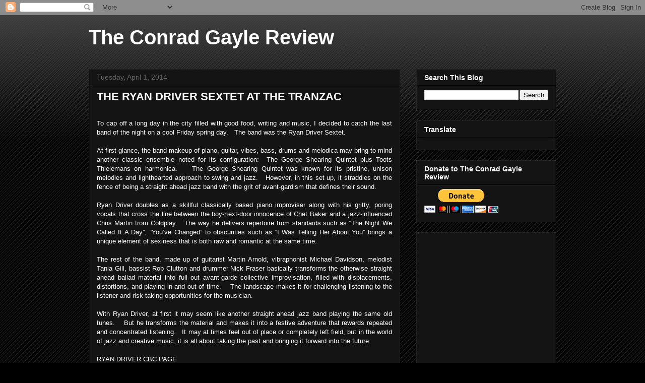

--- FILE ---
content_type: text/html; charset=utf-8
request_url: https://www.google.com/recaptcha/api2/aframe
body_size: 267
content:
<!DOCTYPE HTML><html><head><meta http-equiv="content-type" content="text/html; charset=UTF-8"></head><body><script nonce="0OZlVpogecdYjf-SQNNwFg">/** Anti-fraud and anti-abuse applications only. See google.com/recaptcha */ try{var clients={'sodar':'https://pagead2.googlesyndication.com/pagead/sodar?'};window.addEventListener("message",function(a){try{if(a.source===window.parent){var b=JSON.parse(a.data);var c=clients[b['id']];if(c){var d=document.createElement('img');d.src=c+b['params']+'&rc='+(localStorage.getItem("rc::a")?sessionStorage.getItem("rc::b"):"");window.document.body.appendChild(d);sessionStorage.setItem("rc::e",parseInt(sessionStorage.getItem("rc::e")||0)+1);localStorage.setItem("rc::h",'1768994821273');}}}catch(b){}});window.parent.postMessage("_grecaptcha_ready", "*");}catch(b){}</script></body></html>